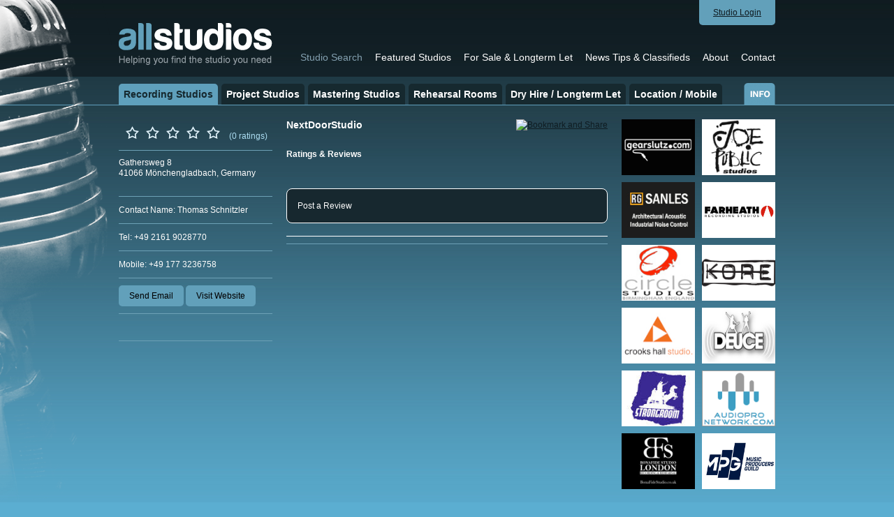

--- FILE ---
content_type: text/html; charset=UTF-8
request_url: https://www.allstudios.co.uk/studios/recording-studio/nextdoorstudio
body_size: 7100
content:
<!DOCTYPE html>
<html xmlns="http://www.w3.org/1999/xhtml" xml:lang="en" lang="en">
<head>
	<meta http-equiv="Content-Type" content="text/html; charset=utf-8" />

	<title>AllStudios - NextDoorStudio</title>
	<meta name="description" content=" "/>
	
	<meta name="viewport" content="width=device-width, initial-scale=1, maximum-scale=1" />

	<!-- blueprint CSS framework -->
	<link rel="stylesheet" type="text/css" href="/studios/css/screen.css" media="screen, projection" />
	<link rel="stylesheet" type="text/css" href="/studios/css/print.css" media="print" />
	<!--[if lt IE 8]>
	<link rel="stylesheet" type="text/css" href="/studios/css/ie.css" media="screen, projection" />
	<![endif]-->

	<link rel="stylesheet" type="text/css" href="/studios/css/reset.css" />
	<link rel="stylesheet" type="text/css" href="/studios/css/960-respond.css" />
	<link rel="stylesheet" type="text/css" href="/studios/css/main.css" />
	<link rel="stylesheet" type="text/css" href="/studios/css/form.css" />

		<script type="text/javascript" src="https://ajax.googleapis.com/ajax/libs/jquery/1.6.0/jquery.min.js"></script>
	<script type="text/javascript" src="/studios/js/clickFields.js"></script>
	<script type="text/javascript" src="/studios/js/jquery.validate.min.js"></script>
	<script type="text/javascript" src="/studios/js/jquery.base64.js"></script>

	<script type="text/javascript">
	$(function(){
		if($(window).width() < 960)
		{
			$('a#mapView').attr('id', 'noMapView').attr('onclick', 'alert("Map view is not currently supported on your device.");');
			$('div.account a').attr('href', '/login').removeAttr('class');
		}

		$(window).resize(function() {
			if($(window).width() < 960)
			{
				$('a#mapView').attr('id', 'noMapView').attr('onclick', 'alert("Map view is not currently supported on your device.");');
				$('div.account a').attr('href', '/login').removeAttr('class');
			}
			else
			{
				$('a#noMapView').attr('id', 'mapView').attr('onclick', 'setTimeout(centerAndZoomOnMarkers, 150);');
				$('div.account a').attr('href', 'javascript:;').attr('class', 'login');
			}
		});

		if($('form.validate').length>0)
			$('form.validate').validate();

		$('.account a').click(function(){
			if($(this).hasClass('login'))
			{
				$('.account-dropdown').show();
				$('.account').hide();
			}
		});
		$('.account-dropdown .close').click(function(){
			$('.account-dropdown').hide();
			$('.account').show();
		});
		$('.form').clickFields({
			//passClass: 'password', // the CSS class name for a password field
			input: true, // allow clickFields on input fields
			textarea: true // allow clickFields on textarea fields
		});
		$('.mailing-list-link').click(function(){
			$('.mailing-list').fadeIn(300);
		});

		$('.close-mailing-list').click(function(){
			$('.mailing-list').fadeOut(300);
		});
	});
	</script>

	</head>

<body>

<div class="header-wrap">
	<div class="header container_12">
		<div class="grid_12">
			<div class="logo grid_3 alpha"><a href="/studios/"><img src="/studios/images/logo.jpg" alt="" /></a></div>
			<div class="menus grid_9 omega">
				<div class="account">
										<ul>
						<li><a class="login" href="javascript:;">Studio Login</a></li>
					</ul>
									</div>
				<style type="text/css">
				.account-dropdown .main-button {
					padding: 0;
				}
				</style>
				<div class="account-dropdown">
					<form action="/studios/login" method="post">					<label>Username: </label>
					<input type="text" value="" name="LoginForm[username]" id="LoginForm_username" />					<label>Password: </label>
					<input type="password" value="" name="LoginForm[password]" id="LoginForm_password" />					<input class="main-button" type="submit" name="yt0" value="Login" />					<a href="/studios/index.php?r=site/forgotten" class="main-button">Forgotten Password?</a>
					<input class="close main-button" name="yt1" type="button" value="Close" />					</form>				</div>
				<div class="main grid_9 alpha omega">
					<ul id="yw0">
<li class="active"><a href="/studios/recording-studio">Studio Search</a></li>
<li><a href="/featured-studios/">Featured Studios</a></li>
<li><a href="/for-sale-longterm-let/">For Sale &amp; Longterm Let</a></li>
<li><a href="/news-tips-classifieds/">News Tips &amp; Classifieds</a></li>
<li><a href="/about/">About</a></li>
<li><a href="/contact/">Contact</a></li>
</ul>				</div>
			</div>
		</div>
	</div><!-- header -->
</div>

<div class="body-wrap">
<div class="sub-menu">
	<div class="container_12">
		<div class="grid_12">
			<ul>
									<li><a class="active" href="/studios/recording-studio?clear=true">Recording Studios</a></li>
					<li><a class="" href="/studios/project-studio?clear=true">Project Studios</a></li>
					<li><a class="" href="/studios/mastering-studio?clear=true">Mastering Studios</a></li>
					<li><a class="" href="/studios/rehearsal-room?clear=true">Rehearsal Rooms</a></li>
					<li><a class="" href="/studios/dry-longterm?clear=true">Dry Hire / Longterm Let</a></li>
					<li><a class="" href="/studios/location-mobile?clear=true">Location / Mobile</a></li>

							</ul>
			<div class="mailing-list">
				<form action="https://ethercreative.createsend.com/t/r/s/ctrthh/" method="post" id="subForm">
				<div>
				<label for="name">Name:</label><input type="text" name="cm-name" id="name" />
				<label for="ctrthh-ctrthh">Email:</label><input type="text" name="cm-ctrthh-ctrthh" id="ctrthh-ctrthh" />

				<input type="submit" value="Subscribe" class="main-button" />
				<a href="javascript:;" class="close-mailing-list main-button">X</a>
				</div>
				</form>
			</div>
		</div>
	</div>
		<div class="sub-bar-info height">
		<div class="container_12" style="overflow:visible;">
			<div class="close"></div>
			<p class="grid_7" style="display:none;">Commercial recording studios available for use by out-of-house producers and engineers, generally with the option of an in-house assistant</p>								</div>
	</div>
	</div>
<div class="body container_12 sub-menu-body">
<div class="container_12">

<script>

/*
var type = 'recording-studio';

var name = $(this).attr('name');
var column = $(this).attr('column');
*/
$(document).ready(function(){

	$('div.sub-bar-info div.close').click(function() {
		$this = $(this);
		$('p', $this.parent()).toggle();
		$this.parents('div.sub-bar-info').toggleClass('height');
		fixedElements();
	});

	
	$('.star_rating3').click(function(){
		var rating = $(this).attr('title');
		$('.rating_parent').load('index.php?r=studios/view&id=722&rating='+rating+' .star_rating', function(){
			//alert('ajax has happened');

		});
	});

	/*
$('.search-results').load('index.php?r=studios/index&type='+type+'&name='+name+'&column='+column+' .studios-list', function() {
		$('.studios-loading').fadeOut(300);
		$('.search-results').append('<div class="studios-loading"></div>');
	});
*/
});

</script>



<div class="grid_3">


<table class="studio-view" style="table-layout: fixed;">
	<tr class="mobile-title">
		<td style="padding:0;">
			<h1 class="studio-title">NextDoorStudio</h1>
		</td>
	</tr>
	
	
	<tr>
		<td><div class="rating_parent"><ul class="star_rating">
				<li><img src="/studios/images/star_empty.png" class="rate_star" title="1" /></li><li><img src="/studios/images/star_empty.png" class="rate_star" title="2" /></li><li><img src="/studios/images/star_empty.png" class="rate_star" title="3" /></li><li><img src="/studios/images/star_empty.png" class="rate_star" title="4" /></li><li><img src="/studios/images/star_empty.png" class="rate_star" title="5" /></li>		<li><span>(0 ratings)</span></li></ul></div></td>
	</tr>
	<tr>
		<td><p>Gathersweg 8<br /> 41066 M&ouml;nchengladbach, Germany</p></td>
	</tr>

	<tr>
		<td>Contact Name: Thomas Schnitzler</td>
	</tr>
	<tr>
		<td>Tel: +49 2161 9028770</td>
	</tr>
		<tr>
		<td>Mobile: +49 177 3236758 </td>
	</tr>
		<tr>
		<td>
			<a class="main-button" href="mailto:info@nextdoorstudio.de">Send Email</a>			<a target="_blank" class="main-button" rel="nofollow" href="http://www.nextdoorstudio.de">Visit Website</a>		</td>
	</tr>
	<tr>
		<td>
						<img width="220" height="220" src="https://maps.googleapis.com/maps/api/staticmap?center=51.226292,6.466564&amp;zoom=12&amp;size=220x220&amp;sensor=false&amp;markers=51.226292,6.466564&amp;key=AIzaSyCNE43__exhpr0NDMWVVFpkmMWE5F0X6Bc" alt="" />		</td>
	</tr>

</table>
</div>

<div class="grid_6">
<h1 class="studio-title desktop-title">NextDoorStudio</h1>

<!-- AddThis Button BEGIN -->
<div class="add-this">
<a class="addthis_button" href="https://www.addthis.com/bookmark.php?v=300&amp;pubid=ra-5085dbc12df04c99"><img src="https://s7.addthis.com/static/btn/v2/lg-share-en.gif" width="125" height="16" alt="Bookmark and Share" style="border:0"/></a>
</div>
<!-- AddThis Button END -->

<table class="studio-view" style="table-layout: fixed;">


			
</table>

<table class="studio-view" style="table-layout: fixed;">
	
			<tr>

		<th style="display:block;">Ratings &amp; Reviews</th>
		<td class="reviews_block ads">
			<ul class="reviews">


				<li>

					<script>


						$(document).ready(function(){
							$('.post_a_review').click(function(){
								$(this).hide();
								$('.review_form').show(300);
							});
							$('.add_review_btn').click(function(){
								var studio_id = $('#StudioReview_studio_id').val();
								var rating = $('#StudioReview_rating').val();
								var subject = $('#StudioReview_subject').val();
								var review = $('#StudioReview_review').val();
								var r_name = $('#StudioReview_name').val();
								var email = $('#StudioReview_email').val();
								var user_id = $('#StudioReview_user_id').val();
								var captcha_response = $('input[name=recaptcha_response_field]').val();
								var captcha_challenge = $('input[name=recaptcha_challenge_field]').val();

								var the_string = 'StudioReview[subject]='+subject+'&StudioReview[studio_id]='+studio_id+'&StudioReview[rating]='+rating+'&StudioReview[review]='+review+'&StudioReview[name]='+r_name+'&StudioReview[email]='+email+'&StudioReview[user_id]='+user_id+'&recaptcha_response_field='+captcha_response+'&recaptcha_challenge_field='+captcha_challenge;

								alert('ajax function called');

								$.ajax({
								   type: "POST",
								   url: "/studios/index.php?r=studioReview/create",
								   data: the_string,
								   success: function(rtn){
								   		alert('success');
								   		if(rtn == "captcha_error"){

								   			$('.error_msgs').show(150,function(){
								   				$('.error_msgs').hide(150, function(){
								   					$('.error_msgs').html('Please enter the CAPTCHA correctly.');
								   					$('.error_msgs').show(150);
								   				});
								   			});
								   		}else if(rtn == "no_rating"){

								   			$('.error_msgs').show(150,function(){
								   				$('.error_msgs').hide(150, function(){
								   					$('.error_msgs').html('Please give the studio a star rating by clicking on one of the stars.');
								   					$('.error_msgs').show(150);
								   				});
								   			});
								   		}else if(rtn == "no_name"){

								   			$('.error_msgs').show(150,function(){
								   				$('.error_msgs').hide(150, function(){
								   					$('.error_msgs').html('Please enter your name.');
								   					$('.error_msgs').show(150);
								   				});
								   			});
								   		}else if(rtn == "no_email"){

								   			$('.error_msgs').show(150,function(){
								   				$('.error_msgs').hide(150, function(){
								   					$('.error_msgs').html('Please enter your email.');
								   					$('.error_msgs').show(150);
								   				});
								   			});
								   		}else if(rtn == "no_review"){
								   			$('.error_msgs').show(150,function(){
								   				$('.error_msgs').hide(150, function(){
								   					$('.error_msgs').html('Please enter a review.');
								   					$('.error_msgs').show(150);
								   				});
								   			});
								   		}else if(rtn == "no_subject"){
								   			$('.error_msgs').show(150,function(){
								   				$('.error_msgs').hide(150, function(){
								   					$('.error_msgs').html('Please enter a subject.');
								   					$('.error_msgs').show(150);
								   				});
								   			});
								   		}else{
									   		$('.reviews_block').load('index.php?r=studios/view&id=722 .reviews', function(){
												//alert('ajax has happened');
												$('.form').fadeOut(300);
											});
											$('.rating_parent').load('index.php?r=studios/view&id=722 .star_rating', function(){
												//alert('ajax has happened');

											});
										}
								   }
								});

							});

							var has_rated = 0;


							$('.review_rate_star').hover(function(){
								var rating = $(this).attr('title');
								if(has_rated == 0){
									if(rating == 1){
										$('.star1').attr('src', '/studios/images/star_full.png');
										$('.star2').attr('src', '/studios/images/star_empty.png');
										$('.star3').attr('src', '/studios/images/star_empty.png');
										$('.star4').attr('src', '/studios/images/star_empty.png');
										$('.star5').attr('src', '/studios/images/star_empty.png');
									}else if(rating == 2){
										$('.star1').attr('src', '/studios/images/star_full.png');
										$('.star2').attr('src', '/studios/images/star_full.png');
										$('.star3').attr('src', '/studios/images/star_empty.png');
										$('.star4').attr('src', '/studios/images/star_empty.png');
										$('.star5').attr('src', '/studios/images/star_empty.png');
									}else if(rating == 3){
										$('.star1').attr('src', '/studios/images/star_full.png');
										$('.star2').attr('src', '/studios/images/star_full.png');
										$('.star3').attr('src', '/studios/images/star_full.png');
										$('.star4').attr('src', '/studios/images/star_empty.png');
										$('.star5').attr('src', '/studios/images/star_empty.png');
									}else if(rating == 4){
										$('.star1').attr('src', '/studios/images/star_full.png');
										$('.star2').attr('src', '/studios/images/star_full.png');
										$('.star3').attr('src', '/studios/images/star_full.png');
										$('.star4').attr('src', '/studios/images/star_full.png');
										$('.star5').attr('src', '/studios/images/star_empty.png');
									}else if(rating == 5){
										$('.star1').attr('src', '/studios/images/star_full.png');
										$('.star2').attr('src', '/studios/images/star_full.png');
										$('.star3').attr('src', '/studios/images/star_full.png');
										$('.star4').attr('src', '/studios/images/star_full.png');
										$('.star5').attr('src', '/studios/images/star_full.png');
									}
								}
							}, function(){
								if(has_rated == 0){
									$('.review_rate_star').attr('src', '/studios/images/star_empty.png');
								}
							});

							$('.review_rate_star').click(function(){
								var rating = $(this).attr('title');

								if(rating == 1){
									$('.star1').attr('src', '/studios/images/star_full.png');
									$('.star2').attr('src', '/studios/images/star_empty.png');
									$('.star3').attr('src', '/studios/images/star_empty.png');
									$('.star4').attr('src', '/studios/images/star_empty.png');
									$('.star5').attr('src', '/studios/images/star_empty.png');
								}else if(rating == 2){
									$('.star1').attr('src', '/studios/images/star_full.png');
									$('.star2').attr('src', '/studios/images/star_full.png');
									$('.star3').attr('src', '/studios/images/star_empty.png');
									$('.star4').attr('src', '/studios/images/star_empty.png');
									$('.star5').attr('src', '/studios/images/star_empty.png');
								}else if(rating == 3){
									$('.star1').attr('src', '/studios/images/star_full.png');
									$('.star2').attr('src', '/studios/images/star_full.png');
									$('.star3').attr('src', '/studios/images/star_full.png');
									$('.star4').attr('src', '/studios/images/star_empty.png');
									$('.star5').attr('src', '/studios/images/star_empty.png');
								}else if(rating == 4){
									$('.star1').attr('src', '/studios/images/star_full.png');
									$('.star2').attr('src', '/studios/images/star_full.png');
									$('.star3').attr('src', '/studios/images/star_full.png');
									$('.star4').attr('src', '/studios/images/star_full.png');
									$('.star5').attr('src', '/studios/images/star_empty.png');
								}else if(rating == 5){
									$('.star1').attr('src', '/studios/images/star_full.png');
									$('.star2').attr('src', '/studios/images/star_full.png');
									$('.star3').attr('src', '/studios/images/star_full.png');
									$('.star4').attr('src', '/studios/images/star_full.png');
									$('.star5').attr('src', '/studios/images/star_full.png');
								}

								$('#StudioReview_rating').attr('value', ''+rating+'');

								has_rated = 1;
							});


							$('.reply_review_btn').click(function(){
								var post_id = $(this).attr('title');
								var basedir = '/studios';
								var captcha_url = '/var/www/vhosts/allstudios.co.uk/studios/';
								var user_email = '';
								var account_name = '';
								var user_id = '';
								var studio_id = '722';

								$.ajax({
								   type: "POST",
								   url: "/studios/assets/review_reply_form.php?basedir="+basedir+"&post_id="+post_id+"&captcha="+captcha_url+"&user_email="+user_email+"&account_name="+account_name+"&user_id="+user_id+"&studio_id="+studio_id,
								   success: function(rtn){
								   		$('.reply_box'+post_id).html(rtn);
								   }
								});

								//$('.reply_form'+post_id).load('index.php?r=studios/view&id=79 .reply_box'+post_id, function(){

								/*
									NOTE TO SELF:
									program in this bit with AJAX instead of LOAD. echo the form and input hidden fields predefined. then submit it. oh and sort out user privilages too.
								*/

									//alert('ajax has happened');
								//});

							});

						});
					</script>
					<div class="btn1 post_a_review">Post a Review</div><br/>
					<div class="form review_form">

						<fieldset>
						<form id="studio-review-form" action="/studios/index.php?r=studioReview/create" method="post" class="validate">
							<p class="note">Fields with <span class="required">*</span> are required.</p>

							<div class="error_msgs"></div>

							<div class="row">
								<input name="StudioReview[studio_id]" id="StudioReview_studio_id" type="hidden" value="722" />
								<input name="StudioReview[user_id]" id="StudioReview_user_id" type="hidden" />
							</div>

							<div class="row">
								<label for="StudioReview_rating" class="required">Rating <span class="required">*</span></label>
								<input name="StudioReview[rating]" id="StudioReview_rating" type="hidden" value="" class="required" />
								<ul class="star_rating5">
									<li><img src="/studios/images/star_empty.png" class="review_rate_star star1" title="1" /></li>
									<li><img src="/studios/images/star_empty.png" class="review_rate_star star2" title="2" /></li>
									<li><img src="/studios/images/star_empty.png" class="review_rate_star star3" title="3" /></li>
									<li><img src="/studios/images/star_empty.png" class="review_rate_star star4" title="4" /></li>
									<li><img src="/studios/images/star_empty.png" class="review_rate_star star5" title="5" /></li>
								</ul>
							</div>

							<div class="row">
								<label for="StudioReview_subject" class="required">Subject <span class="required">*</span></label>
								<input size="60" maxlength="255" name="StudioReview[subject]" id="StudioReview_subject" type="text" class="required" />
							</div>

							<div class="row">
								<label for="StudioReview_name" class="required">Name <span class="required">*</span></label>
								<input size="60" maxlength="255" name="StudioReview[name]" id="StudioReview_name" type="text" class="required" />
							</div>

							<div class="row">
								<label for="StudioReview_email" class="required">Email <span class="required">*</span></label>
								<input size="60" maxlength="255" name="StudioReview[email]" id="StudioReview_email" type="text" class="required email" />
							</div>

							<div class="row">
								<label for="StudioReview_review" class="required">Review <span class="required">*</span></label>
								<textarea rows="6" cols="50" name="StudioReview[review]" id="StudioReview_review" class="required"></textarea>
							</div>




							<div class="row buttons">
								<script type="text/javascript" src="https://www.google.com/recaptcha/api/challenge?k=6Ldc0NMSAAAAADqf-tlBvk_mN_T4mM5nHLT8ZDFQ"></script>

	<noscript>
  		<iframe src="https://www.google.com/recaptcha/api/noscript?k=6Ldc0NMSAAAAADqf-tlBvk_mN_T4mM5nHLT8ZDFQ" height="300" width="500" frameborder="0"></iframe><br/>
  		<textarea name="recaptcha_challenge_field" rows="3" cols="40"></textarea>
  		<input type="hidden" name="recaptcha_response_field" value="manual_challenge"/>
	</noscript>								<br />
<!-- 								<div class="btn1 add_review_btn">Add Review</div> -->
									<input type="submit" value="Add Review" class="btn1" />
							</div>

						</form>
						</fieldset>


					</div><!-- form -->

									</li>

			</ul>
		</td>
	</tr>

</table>
</div>

<div class="side-placement studio-placement grid_3">
	<a style="float:left;margin-bottom:10px;margin-right:10px;" href="/studios/ads/redirect/4" target="_blank"><img style="display:block;" src="/studios/uploaded/footer_gearslutz final.gif" width="105" height="80" rel="nofollow" /></a><a style="float:left;margin-bottom:10px;" href="/studios/ads/redirect/23" target="_blank"><img style="display:block;" src="/studios/uploaded/footer_Joe Public Studios LOGO.gif" width="105" height="80" rel="nofollow" /></a><a style="float:left;margin-bottom:10px;margin-right:10px;" href="/studios/ads/redirect/36" target="_blank"><img style="display:block;" src="/studios/uploaded/footer_RG-SANLESLogo2.jpg" width="105" height="80" rel="nofollow" /></a><a style="float:left;margin-bottom:10px;" href="/studios/ads/redirect/8" target="_blank"><img style="display:block;" src="/studios/uploaded/footer_FarHeathNewRGB.jpg" width="105" height="80" rel="nofollow" /></a><a style="float:left;margin-bottom:10px;margin-right:10px;" href="/studios/ads/redirect/34" target="_blank"><img style="display:block;" src="/studios/uploaded/footer_CircleStudiosLogoButton.jpg" width="105" height="80" rel="nofollow" /></a><a style="float:left;margin-bottom:10px;" href="/studios/ads/redirect/33" target="_blank"><img style="display:block;" src="/studios/uploaded/footer_KoreLogoButtonAd.jpg" width="105" height="80" rel="nofollow" /></a><a style="float:left;margin-bottom:10px;margin-right:10px;" href="/studios/ads/redirect/31" target="_blank"><img style="display:block;" src="/studios/uploaded/footer_Crooks Hall Button.jpg" width="105" height="80" rel="nofollow" /></a><a style="float:left;margin-bottom:10px;" href="/studios/ads/redirect/37" target="_blank"><img style="display:block;" src="/studios/uploaded/footer_DEUCE.jpg" width="105" height="80" rel="nofollow" /></a><a style="float:left;margin-bottom:10px;margin-right:10px;" href="/studios/ads/redirect/40" target="_blank"><img style="display:block;" src="/studios/uploaded/footer_StrongroomLogo2.jpg" width="105" height="80" rel="nofollow" /></a><a style="float:left;margin-bottom:10px;" href="/studios/ads/redirect/39" target="_blank"><img style="display:block;" src="/studios/uploaded/footer_AudioProNetworkLogo.png" width="105" height="80" rel="nofollow" /></a><a style="float:left;margin-bottom:10px;margin-right:10px;" href="/studios/ads/redirect/41" target="_blank"><img style="display:block;" src="/studios/uploaded/footer_BonaFideLogoButton.jpg" width="105" height="80" rel="nofollow" /></a><a style="float:left;margin-bottom:10px;" href="/studios/ads/redirect/26" target="_blank"><img style="display:block;" src="/studios/uploaded/footer_MPGLogoNew2013.jpg" width="105" height="80" rel="nofollow" /></a></div>

<div class="mobile-side-placement" style="clear:both;padding-top:20px;">
	<a style="float:left;margin-bottom:10px;margin-right:10px;" href="/studios/ads/redirect/4" target="_blank"><img style="display:block;" src="/studios/uploaded/footer_gearslutz final.gif" width="145" height="105" rel="nofollow" /></a><a style="float:left;margin-bottom:10px;" href="/studios/ads/redirect/8" target="_blank"><img style="display:block;" src="/studios/uploaded/footer_FarHeathNewRGB.jpg" width="145" height="105" rel="nofollow" /></a><a style="float:left;margin-bottom:10px;margin-right:10px;" href="/studios/ads/redirect/23" target="_blank"><img style="display:block;" src="/studios/uploaded/footer_Joe Public Studios LOGO.gif" width="145" height="105" rel="nofollow" /></a><a style="float:left;margin-bottom:10px;" href="/studios/ads/redirect/31" target="_blank"><img style="display:block;" src="/studios/uploaded/footer_Crooks Hall Button.jpg" width="145" height="105" rel="nofollow" /></a><a style="float:left;margin-bottom:10px;margin-right:10px;" href="/studios/ads/redirect/26" target="_blank"><img style="display:block;" src="/studios/uploaded/footer_MPGLogoNew2013.jpg" width="145" height="105" rel="nofollow" /></a><a style="float:left;margin-bottom:10px;" href="/studios/ads/redirect/33" target="_blank"><img style="display:block;" src="/studios/uploaded/footer_KoreLogoButtonAd.jpg" width="145" height="105" rel="nofollow" /></a><a style="float:left;margin-bottom:10px;margin-right:10px;" href="/studios/ads/redirect/34" target="_blank"><img style="display:block;" src="/studios/uploaded/footer_CircleStudiosLogoButton.jpg" width="145" height="105" rel="nofollow" /></a><a style="float:left;margin-bottom:10px;" href="/studios/ads/redirect/41" target="_blank"><img style="display:block;" src="/studios/uploaded/footer_BonaFideLogoButton.jpg" width="145" height="105" rel="nofollow" /></a><a style="float:left;margin-bottom:10px;margin-right:10px;" href="/studios/ads/redirect/36" target="_blank"><img style="display:block;" src="/studios/uploaded/footer_RG-SANLESLogo2.jpg" width="145" height="105" rel="nofollow" /></a><a style="float:left;margin-bottom:10px;" href="/studios/ads/redirect/37" target="_blank"><img style="display:block;" src="/studios/uploaded/footer_DEUCE.jpg" width="145" height="105" rel="nofollow" /></a><a style="float:left;margin-bottom:10px;margin-right:10px;" href="/studios/ads/redirect/39" target="_blank"><img style="display:block;" src="/studios/uploaded/footer_AudioProNetworkLogo.png" width="145" height="105" rel="nofollow" /></a><a style="float:left;margin-bottom:10px;" href="/studios/ads/redirect/40" target="_blank"><img style="display:block;" src="/studios/uploaded/footer_StrongroomLogo2.jpg" width="145" height="105" rel="nofollow" /></a></div>

<script type="text/javascript">

$(function(){

	/*
	$('.image_gallery a').click(function(){
		$('.image_gallery a').removeClass('active');
		$(this).addClass('active');
		$('.lightbox').fadeIn(300, function() {
			$('.lightbox .content').attr('style', 'padding:10px;max-width:90%;max-height:90%').html('<img src="'+$('.image_gallery a.active').attr('href')+'" alt="" style="border:none;display:block;border-radius:5px;-webkit-border-radius:5px;-moz-border-radius:5px;max-width:100%;max-height:650px;" />');

			$('.lightbox .content img').load(function(){
				var w = parseInt($('.lightbox .content').width()) + 20;
				var h = parseInt($('.lightbox .content').height()) + 20;
				$('.lightbox .content').css({
					marginLeft: '-'+(w/2)+'px',
					marginTop: '-'+(h/2)+'px'
				});
			});

			setTimeout(function() {
				var w = parseInt($('.lightbox .content').width()) + 20;
				var h = parseInt($('.lightbox .content').height()) + 20;
				$('.lightbox .content').css({
					marginLeft: '-'+(w/2)+'px',
					marginTop: '-'+(h/2)+'px'
				});
			}, 1500);
		});
		return false;
	});

	$('.lightbox').click(function(){
		$('.lightbox').fadeOut(300);
	});
	*/

});

</script>

<script type="text/javascript">
function watchVideo(embed, title, studio, description, studio_id, video_id)
{
	if(embed.indexOf('youtube.com') > -1)
	{
		var method = 'youtube';
	}
	else if(embed.indexOf('vimeo.com') > -1)
	{
		var method = 'vimeo';
	}
	else if(embed.indexOf('blip.tv') > -1)
	{
		var method = 'blip';
	}
	else {
		alert('Malformed URL');
		error = true;
		return false;
	}
	var videoBox = $('#watchVideo');
	var container = $('div.content', videoBox);
	if(embed.indexOf('iframe') >= 0)
	{
		var youtubeEmbed = embed.replace('width="560"','width="700"').replace('width="640"','width="700"').replace('height="315"','height="380"');
		var vimeoEmbed = embed.replace('width="500"','width="700"').replace('height="281"','height="380"');
		var blipEmbed = embed.replace('width="720"','width="700"').replace('height="433"','height="380"');
	}
	else
	{
		var youtubeEmbed = '<iframe src="' + embed + '" width="700" height="380"></iframe>';
		var vimeoEmbed = '<iframe src="' + embed + '" width="700" height="380"></iframe>';
		var blipEmbed = '<iframe src="' + embed + '" width="700" height="380"></iframe>';
	}

	switch(method)
	{
		case 'youtube':
			$('div.embed', container).empty().html(youtubeEmbed);
		break;
		case 'vimeo':
			$('div.embed', container).empty().html(vimeoEmbed);
		break;
		case 'blip':
			$('div.embed', container).empty().html(blipEmbed);
		break;
	}
	$('div.title', container).empty().html('<h1>' + title + '</h1>');
	$('div.by', container).empty().html('<a href="/studios/studios/id/1' + studio_id + '">' + studio + '</a>');
	$('div.description', container).empty().html('<p>' + $.base64.decode(description) + '</p>');
	setTimeout(function(){
		$('#watchVideo div.content').css({ marginTop: -($('#watchVideo div.content').height() / 2) + 'px' });
	}, 100);

	videoBox.fadeIn(300);

	if(video_id > 0)
		$.post('/studios/videos/' + video_id);
}

$(function(){
	$('#watchVideo div.background, #watchVideo .close a').click(function(){
		$('#watchVideo').fadeOut(300, function(){
			var videoBox = $('#watchVideo');
			var container = $('div.content', videoBox);
			$('div.embed, div.title, div.by, div.description', container).empty();
		});
	});
});
</script>
</div>
</div>
</div>

<div class="footer ">

	<div class="footer_inner">
		<ul>
			<li><a href="/studios/ads/redirect/37" target="_blank"><img src="/studios/uploaded/footer_DEUCE.jpg" width="120" height="90" rel="nofollow" /></a></li><li><a href="/studios/ads/redirect/39" target="_blank"><img src="/studios/uploaded/footer_AudioProNetworkLogo.png" width="120" height="90" rel="nofollow" /></a></li><li><a href="/studios/ads/redirect/33" target="_blank"><img src="/studios/uploaded/footer_KoreLogoButtonAd.jpg" width="120" height="90" rel="nofollow" /></a></li><li><a href="/studios/ads/redirect/23" target="_blank"><img src="/studios/uploaded/footer_Joe Public Studios LOGO.gif" width="120" height="90" rel="nofollow" /></a></li><li><a href="/studios/ads/redirect/26" target="_blank"><img src="/studios/uploaded/footer_MPGLogoNew2013.jpg" width="120" height="90" rel="nofollow" /></a></li><li><a href="/studios/ads/redirect/4" target="_blank"><img src="/studios/uploaded/footer_gearslutz final.gif" width="120" height="90" rel="nofollow" /></a></li>			<li>
				<a href="http://www.audiomediainternational.com/" target="_blank" rel="nofollow">
					<img src="https://www.allstudios.co.uk/studios/images/ami.gif" alt="" />
				</a>
			</li>
			<li><a href="/studios/ads/redirect/40" target="_blank"><img src="/studios/uploaded/footer_StrongroomLogo2.jpg" width="120" height="90" rel="nofollow" /></a></li><li><a href="/studios/ads/redirect/36" target="_blank"><img src="/studios/uploaded/footer_RG-SANLESLogo2.jpg" width="120" height="90" rel="nofollow" /></a></li><li><a href="/studios/ads/redirect/8" target="_blank"><img src="/studios/uploaded/footer_FarHeathNewRGB.jpg" width="120" height="90" rel="nofollow" /></a></li><li><a href="/studios/ads/redirect/41" target="_blank"><img src="/studios/uploaded/footer_BonaFideLogoButton.jpg" width="120" height="90" rel="nofollow" /></a></li><li><a href="/studios/ads/redirect/34" target="_blank"><img src="/studios/uploaded/footer_CircleStudiosLogoButton.jpg" width="120" height="90" rel="nofollow" /></a></li><li><a href="/studios/ads/redirect/31" target="_blank"><img src="/studios/uploaded/footer_Crooks Hall Button.jpg" width="120" height="90" rel="nofollow" /></a></li>		</ul>
		<div style="clear:both"></div>
	</div>
	<div class="extra_footer">
		<div class="footer_left"><a href="/">Home</a> | <a href="/studios/about">Terms</a> | © 2026 AllStudios <a href="http://www.facebook.com/pages/AllStudios-Ltd/103681616348016" style="margin-left:10px;" target="_blank"><img src="/studios/images/fb.jpg" alt="" /></a> <a href="http://twitter.com/#!/allstudios" style="margin-left:5px;" target="_blank"><img src="/studios/images/t.jpg" alt="" /></a></div>
		<div class="footer_right">Design &amp; Development <a href="http://www.noisyspace.com" target="_blank">Noisyspace</a> / <a href="http://www.ethercreative.co.uk" target="_blank">Ether Creative</a></div>
	</div>
	<script>
		$(document).ready(function(){
			$('.footer img').load(function(){
				var width = $('.footer_inner').width();
				var newwidth = width / 2;
				$('.footer_inner').css({marginLeft: '-'+newwidth+'px', left: '50%', minWidth: width+'px' }).delay(1000, function(){
					var width = $('.footer_inner').width();
					var newwidth = width / 2;
					$('.footer_inner').css({marginLeft: '-'+newwidth+'px', left: '50%', minWidth: width+'px' });
				});
			});

			setInterval(function() {
				var width = $('.footer_inner').width();
				var newwidth = width / 2;
				$('.footer_inner').css({marginLeft: '-'+newwidth+'px', left: '50%', minWidth: width+'px' }).delay(1000, function(){
					var width = $('.footer_inner').width();
					var newwidth = width / 2;
					$('.footer_inner').css({marginLeft: '-'+newwidth+'px', left: '50%', minWidth: width+'px' });
				});
			}, 250);
		});
	</script>
</div><!-- footer -->

<div class="mics">
	<img src="/studios/images/mic_recording.png" alt="" /></div><!-- mics -->

<div class="lightbox">
	<div class="content"></div>
	<div class="background"></div>
</div>

<div class="video-lightbox" id="watchVideo">
	<div class="content">
		<div class="embed"></div>
		<div class="title"></div>
		<div class="by"></div>
		<div class="description"></div>
		<div class="close"><a href="javascript:;"><b>&times;</b> Close</a></div>
	</div>
	<div class="background"></div>
</div>

<script type="text/javascript" src="/studios/js/view.min.js?auto"></script>

<script type="text/javascript">var addthis_config = {"data_track_addressbar":false};</script>
<script type="text/javascript" src="https://s7.addthis.com/js/300/addthis_widget.js#pubid=ra-5085dbc12df04c99"></script>
<script type="text/javascript">

  	var _gaq = _gaq || [];
 	 _gaq.push(['_setAccount', 'UA-25545369-1']);
  	_gaq.push(['_trackPageview']);

 	 (function() {
  	  var ga = document.createElement('script'); ga.type = 'text/javascript'; ga.async = true;
  	  ga.src = ('https:' == document.location.protocol ? 'https://ssl' : 'http://www') + '.google-analytics.com/ga.js';
  	  var s = document.getElementsByTagName('script')[0]; s.parentNode.insertBefore(ga, s);
 	 })();

	</script>

	<script type="text/javascript" src="//s7.addthis.com/js/300/addthis_widget.js#pubid=ra-5245c7e65b72aace"></script>

</body>
</html>


--- FILE ---
content_type: text/css
request_url: https://www.allstudios.co.uk/studios/css/960-respond.css
body_size: 2062
content:
.container_12{position:relative;width:960px;margin:0 auto;padding:0}.grid_1,.grid_2,.grid_3,.grid_4,.grid_5,.grid_6,.grid_7,.grid_8,.grid_9,.grid_10,.grid_11,.grid_12{display:inline;float:left;margin-left:10px;margin-right:10px}.row{margin-bottom:20px}.alpha{margin-left:0}.omega{margin-right:0}.container_12 .grid_1{width:60px}.container_12 .grid_2{width:140px}.container_12 .grid_3{width:220px}.container_12 .grid_4{width:300px}.container_12 .grid_5{width:380px}.container_12 .grid_6{width:460px}.container_12 .grid_7{width:540px}.container_12 .grid_8{width:620px}.container_12 .grid_9{width:700px}.container_12 .grid_10{width:780px}.container_12 .grid_11{width:860px}.container_12 .grid_12{width:940px}.container_12 .prefix_8{padding-left:640px}.container_12 .prefix_2{padding-left:160px}@media only screen and (min-width:768px) and (max-width:959px){.container_12{width:768px}.alpha{margin-left:0}.omega{margin-right:0}.alpha.omega{margin-left:0;margin-right:0}.grid_1,.grid_2,.grid_3,.grid_4,.grid_5,.grid_6,.grid_7,.grid_8,.grid_9,.grid_10,.grid_11,.grid_12{display:inline;float:left;margin-left:10px;margin-right:10px}.container_12 .grid_1{width:44px}.container_12 .grid_2{width:108px}.container_12 .grid_3{width:172px}.container_12 .grid_4{width:236px}.container_12 .grid_5{width:300px}.container_12 .grid_6{width:364px}.container_12 .grid_7{width:428px}.container_12 .grid_8{width:492px}.container_12 .grid_9{width:556px}.container_12 .grid_10{width:620px}.container_12 .grid_11{width:684px}.container_12 .grid_12{width:748px}.container_12 .prefix_8{padding-left:512px}}@media only screen and (max-width:767px){.container_12{width:300px}.container_12 .>*{margin:0}.container_12 .grid_1,.container_12 .grid_3,.container_12 .grid_4,.container_12 .grid_5,.container_12 .grid_6,.container_12 .grid_7,.container_12 .grid_8,.container_12 .grid_9,.container_12 .grid_10,.container_12 .grid_11,.container_12 .grid_12{width:300px;margin:0 auto}.container_12 .prefix_8{padding-left:0}.container_12 .grid_2{width:125px}}.container_12:after{content:"0020";display:block;height:0;clear:both;visibility:hidden}.clearfix:before,.clearfix:after,.row:before,.row:after{content:'0020';display:block;overflow:hidden;visibility:hidden;width:0;height:0}.row:after,.clearfix:after{clear:both}.row,.clearfix{zoom:1}.clear{clear:both;display:block;overflow:hidden;visibility:hidden;width:0;height:0}



td.reviews_block {
	width: 700px;
	clear: both;
	display: block;
}

td.reviews_block.ads {
	width: 460px;
}

td.reviews_block.ads input[type="text"], td.reviews_block.ads textarea {
	width: 430px;
}

td.reviews_block ul.reviews {
	padding: 0;
}

div.mobile-slider, div.mobile-side-placement {
	display: none;
}

tr.mobile-title {
	display: none;
}

/***** iPad *****/

@media only screen and (min-width: 768px) and (max-width: 959px) {
	
	td.reviews_block {
		width: 556px;
		clear: both;
		display: block;
	}
	
	td.reviews_block.ads {
		width: 364px;
	}
	
	.footer, .mics {
		display: none !important;
	}
	
	.body {
		padding-bottom: 30px !important;
	}
	
	form#contact-form .row textarea, form#contact-form  .row input[type="text"], form#contact-form  .row input[type="password"], .mailing-list input[type="text"], .account-dropdown input[type="text"], .account-dropdown input[type="password"] {
		width: 545px !important;
	}
	
	div.review_form input[type="text"], div.review_form textarea {
		width: 525px !important;
	}
	
	td.reviews_block.ads input[type="text"], td.reviews_block.ads textarea {
		width: 335px !important;
	}
	
	td.reviews_block.ads div.form fieldset {
		width: 344px;
	}
	
	.header .menus {
		height: 70px !important;
		margin-left: 2px !important;
	}
	
	.header .menus, .header .menus .main {
		width: 100% !important;
	}
	
	.header .menus .main ul {
		float: left !important;
	}
	
	.header .menus .account {
		right: 10px !important;
		top: -110px !important;
	}
	
	.header .menus .main ul li {
		margin-left: 15px !important;
	}
	
	.header .menus .main ul li:first-child {
		margin: 0 !important;
	}
	
	.sub-menu ul li {
		margin-right: 5px !important;
	}
	
	.sub-menu ul li:last-child {
		margin: 0;
	}
	
	.mailing-list {
		background: none !important;
	}
	
	.mailing-list input[type="text"], .account-dropdown input[type="text"], .account-dropdown input[type="password"] {
		width: 120px !important;
	}
	
	.content > .grid_12 {
		margin-left: 0 !important;
	}
	
	div.video a > img {
		width: 236px !important;
		height: 130px !important;
	}
	
	div.video-info h2 {
		width: 216px !important;
	}
	
	div.video-info p {
		width: 216px !important;
		overflow: hidden;
		text-overflow: ellipsis;
		white-space: nowrap;
	}
	
	div.video-search input[type="text"] {
		margin-left: -53px !important;
	}
	
	div#desktopSlider {
		display: none;
	}
	
	div.mobile-slider {
		display: block;
	}
	
	div.mobile-slider .container, div.mobile-slider .home_featured {
		width: 744px;
		position: relative;
		margin: 0 auto;
		left: 0;
		top: 0;
	}
	
	div.mobile-slider li {
		margin: 484px 0 0 0;
	}
	
	div.mobile-slider .home_featured {
		background: rgba(0, 0, 0, 0.3);
		height: 130px !important;
	}
	
	div.mobile-slider .home_featured a > img {
		width: 100% !important;
		top: -464px !important;
	}
	
	div.mobile-slider .home_featured_content {
		width: 720px;
		height: auto !important;
		top: 10px;
	}
	
	div.mobile-slider .home_featured_button {
		top: auto;
		bottom: 10px;
	}
	
	.body .sidebar.fixed {
		left: 0 !important;
		margin-left: 10px !important;
	}
	
	input.map-search-button {
		width: 172px !important;
	}
	
	div.map-search-box select {
		margin-left: 10px !important;
	}
	
	div.map-search-box input[type="text"] {
		width: 79% !important;
	}
	
	div.grid_3 table.studio-view td img:not(.rate_star) {
		width: 100%;
		height: auto;
	}
	
	.mailing-list {
		top: -120px !important;
		right: 10px !important;
	}
	
	div.grid_6.search-results {
		width: 430px !important;
	}
	
	div.grid_3.side-placement {
		width: 106px !important;
	}
	
	div.home_featured_img {
		position: relative !important;
		left: 0 !important;
		top: 0 !important;
	}
	
	div.form fieldset {
		width: 534px;
	}
	
}





/****** iPhone ******/

@media only screen and (max-width: 767px) {
	
	.desktop {
		display: none;
	}
	
	.mobile {
		display: block !important;
	}
	
	.map-search-box {
		margin-bottom: 20px !important;
	}

	.footer, div.side-placement.studio-placement {
		display: none !important;
	}
	
	body {
		min-width: 0px !important;
		width: 100% !important;
	}
	
	div.body {
		padding-bottom: 20px !important;
	}
	
	.body .sidebar.fixed {
		position: relative !important;
	}
	
	.container_12 {
		overflow: visible;
	}
	
	.sub-menu ul li {
		width: 100%;
		margin-bottom: 5px;
	}
	
	.sub-menu ul li a {
		width: 280px;
		border-radius: 5px;
		-webkit-border-radius: 5px;
		-moz-border-radius: 5px;
	}
	
	.mailing-list input[type="text"] {
	    width: 289px !important;
	}
	
	.header .menus .account, .header .menus .account-dropdown {
	    top: -110px !important;
	}
	
	div.video-search {
		margin-bottom: 20px !important;
	}
	
	div.mailing-list {
		background: none;
		width: 300px;
		height: auto;
		padding-bottom: 10px;
		position: relative;
		overflow: hidden;
		text-align: left;
		line-height: 20px;
	}
	
	div.mailing-list input[type="text"] {
		display: block;
		margin: 0 0 10px 0;
	}
	
	input.map-search-button {
		width: 300px !important;
	}
	
	h1.studio-title, div.add-this {
		margin-top: 10px;
	}
	
	table.studio-view th, table.studio-view td.reviews_block {
		width: 300px;
		display: block;
		clear: both;
		padding: 0;
	}
	
	table.studio-view td.reviews_block {
		margin-top: -20px;
	}
	
	table.studio-view tr td ul {
		padding: 0;
	}
	
	form#contact-form .row input[type="text"], form#contact-form .row input[type="password"], .mailing-list input[type="text"], .account-dropdown input[type="text"], .account-dropdown input[type="password"], form#contact-form .row textarea {
		width: 289px !important;
	}
	
	div.review_form fieldset {
		width: 278px;
		padding: 0;
	}
	
	div.review_form input[type="text"], div.review_form textarea {
		width: 266px !important;
	}
	
	div.review_form div#recaptcha_widget_div {
		transform: scale(0.877);
		-webkit-transform: scale(0.877);
		-moz-transform: scale(0.877);
		-o-transform: scale(0.877);
		margin-left: -19px;
	}
	
	div#desktopSlider {
		display: none;
	}
	
	div.mobile-slider {
		display: block;
	}
	
	div.mobile-slider .container, div.mobile-slider .home_featured {
		width: 300px;
		position: relative;
		top: 0;
		left: 0;
	}
	
	div.mobile-slider li {
		margin: 207px 0 0 0;
	}
	
	div.mobile-slider .home_featured {
		background: rgba(0, 0, 0, 0.3);
	}
	
	div.mobile-slider .home_featured_content {
		width: 280px;
		top: 10px;
	}
	
	div.mobile-slider .home_featured_button {
		top: auto;
		bottom: 10px;
	}
	
	div.view-toggle {
		display: none;
	}
	
	.body .filter-popup {
		width: auto !important;
		top: -449px !important;
		padding: 17px 20px !important;
	}
	
	.filter-popup a.close {
		width: 88%;
		position: relative;
		right: 0;
		bottom: 0;
		margin: 20px 0 10px 0;
		text-align: center;
		font-size: 16px;
		font-weight: bold;
	}
	
	td.image_gallery, td.video_gallery, td.about-text {
		width: 300px;
		display: block;
	}
	
	div.floatright_img {
		width: 100%;
		margin: 0;
		float: none;
		margin-top: 10px;
	}
	
	div.floatright_img img {
		width: 100%;
	}
	
	div.mobile-side-placement {
		margin-top: 20px;
		display: block;
	}
	
	div.home_featured_img {
		position: relative !important;
		left: 0 !important;
		top: 0 !important;
	}
	
	tr.mobile-title {
		display: block;
	}
	
	h1.desktop-title {
		display: none;
	}
	
}

--- FILE ---
content_type: application/javascript
request_url: https://www.allstudios.co.uk/studios/js/clickFields.js
body_size: 411
content:
$(function(){
	$.fn.clickFields = function(options) {  

		var defaults = {
			passClass : 'password',
		 	input : true,
		 	textarea : true
		};

	 	var opts = $.extend(defaults, options);

	 	return this.each(function() {
	 		var self = this;

			if(opts.input)
			{
				$('input:not(:submit)', self).each(function(){
                                       handle(this);
                                 });
			}

			if(opts.textarea)
			{
			 	$('textarea', self).each(function(){
				 	handle(this);
				});
			}

		 	function handle(field)
		 	{
			 	$(field).focus(function(){ 

			 		if($(field).val()==field.defaultValue){
			 			if($(field).hasClass(opts.passClass))
			 			{
							$(field)[0].setAttribute('type','password');
						}
			 			$(field).val("");
			 		}

	 			});

				$(field).blur(function(){

	 				if($(field).val()==""){
	 					if($(field).hasClass(opts.passClass))
	 					{
	 						$(field)[0].setAttribute('type','text');
	 					}
	 					$(field).val(field.defaultValue);
	 				}

				});
	 		}

	 	});

	};
});